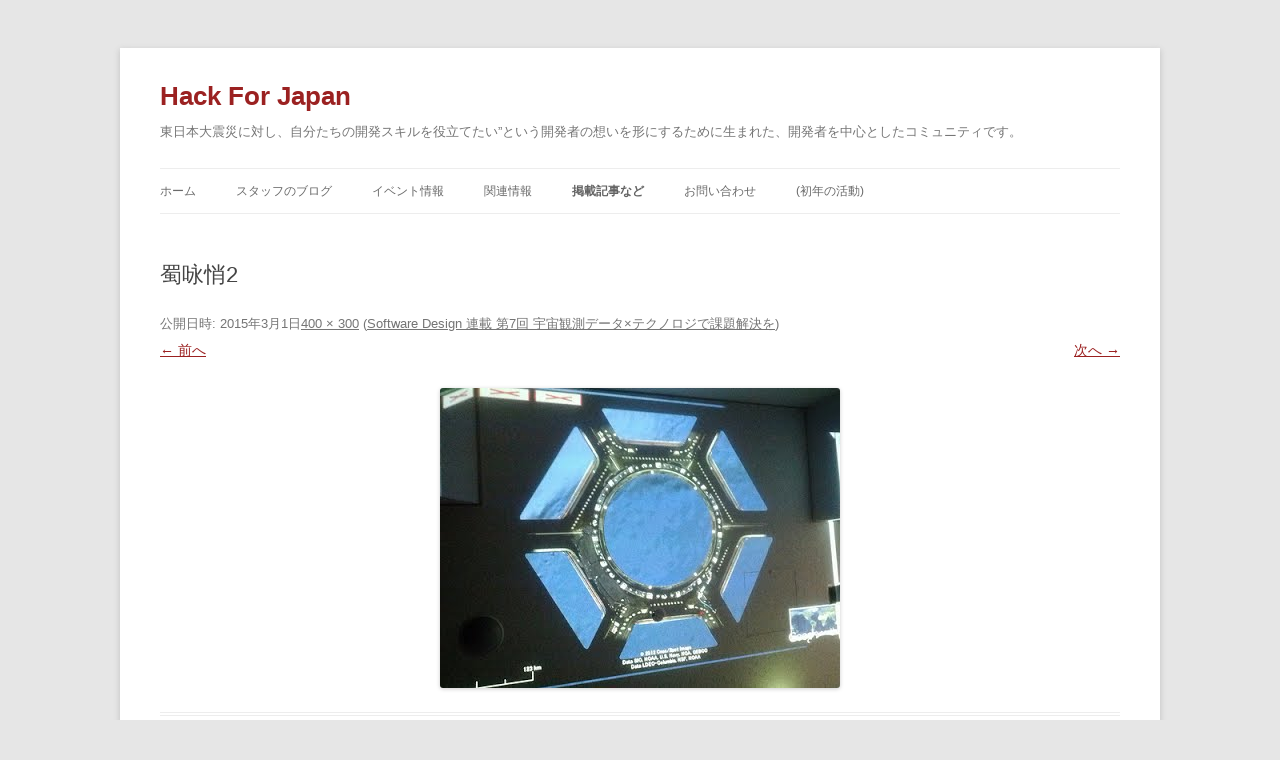

--- FILE ---
content_type: text/html; charset=UTF-8
request_url: https://hack4.jp/articles/sd/vol-7/%E8%9C%80%E5%92%8F%E6%82%842/
body_size: 62206
content:
<!DOCTYPE html><head><meta charset="UTF-8" /><meta name="viewport" content="width=device-width, initial-scale=1"><link rel="profile" href="http://gmpg.org/xfn/11"><link rel="pingback" href="https://hack4.jp/xmlrpc.php"><link rel="shortcut icon" href="/favicon.ico" type="image/x-icon" /><link rel="apple-touch-icon" href="/apple-touch-icon.png" type="image/png" /><link media="all" href="https://hack4.jp/wp-content/cache/autoptimize/css/autoptimize_302b0c88deee90aef10aaf49da96cf98.css" rel="stylesheet"><title>蜀咏悄2 | Hack For Japan</title><meta name="robots" content="max-image-preview:large" /><link rel="canonical" href="https://hack4.jp/articles/sd/vol-7/%e8%9c%80%e5%92%8f%e6%82%842/" /><meta name="generator" content="All in One SEO (AIOSEO) 4.9.3" /> <script type="application/ld+json" class="aioseo-schema">{"@context":"https:\/\/schema.org","@graph":[{"@type":"BreadcrumbList","@id":"https:\/\/hack4.jp\/articles\/sd\/vol-7\/%e8%9c%80%e5%92%8f%e6%82%842\/#breadcrumblist","itemListElement":[{"@type":"ListItem","@id":"https:\/\/hack4.jp#listItem","position":1,"name":"Home","item":"https:\/\/hack4.jp","nextItem":{"@type":"ListItem","@id":"https:\/\/hack4.jp\/articles\/sd\/vol-7\/%e8%9c%80%e5%92%8f%e6%82%842\/#listItem","name":"\u8700\u548f\u60842"}},{"@type":"ListItem","@id":"https:\/\/hack4.jp\/articles\/sd\/vol-7\/%e8%9c%80%e5%92%8f%e6%82%842\/#listItem","position":2,"name":"\u8700\u548f\u60842","previousItem":{"@type":"ListItem","@id":"https:\/\/hack4.jp#listItem","name":"Home"}}]},{"@type":"ItemPage","@id":"https:\/\/hack4.jp\/articles\/sd\/vol-7\/%e8%9c%80%e5%92%8f%e6%82%842\/#itempage","url":"https:\/\/hack4.jp\/articles\/sd\/vol-7\/%e8%9c%80%e5%92%8f%e6%82%842\/","name":"\u8700\u548f\u60842 | Hack For Japan","inLanguage":"ja","isPartOf":{"@id":"https:\/\/hack4.jp\/#website"},"breadcrumb":{"@id":"https:\/\/hack4.jp\/articles\/sd\/vol-7\/%e8%9c%80%e5%92%8f%e6%82%842\/#breadcrumblist"},"author":{"@id":"https:\/\/hack4.jp\/author\/hack\/#author"},"creator":{"@id":"https:\/\/hack4.jp\/author\/hack\/#author"},"datePublished":"2015-03-01T10:43:15+09:00","dateModified":"2015-03-01T10:43:15+09:00"},{"@type":"Organization","@id":"https:\/\/hack4.jp\/#organization","name":"Hack For Japan","description":"\u6771\u65e5\u672c\u5927\u9707\u707d\u306b\u5bfe\u3057\u3001\u81ea\u5206\u305f\u3061\u306e\u958b\u767a\u30b9\u30ad\u30eb\u3092\u5f79\u7acb\u3066\u305f\u3044\u201d\u3068\u3044\u3046\u958b\u767a\u8005\u306e\u60f3\u3044\u3092\u5f62\u306b\u3059\u308b\u305f\u3081\u306b\u751f\u307e\u308c\u305f\u3001\u958b\u767a\u8005\u3092\u4e2d\u5fc3\u3068\u3057\u305f\u30b3\u30df\u30e5\u30cb\u30c6\u30a3\u3067\u3059\u3002","url":"https:\/\/hack4.jp\/"},{"@type":"Person","@id":"https:\/\/hack4.jp\/author\/hack\/#author","url":"https:\/\/hack4.jp\/author\/hack\/","name":"hack"},{"@type":"WebSite","@id":"https:\/\/hack4.jp\/#website","url":"https:\/\/hack4.jp\/","name":"Hack For Japan","description":"\u6771\u65e5\u672c\u5927\u9707\u707d\u306b\u5bfe\u3057\u3001\u81ea\u5206\u305f\u3061\u306e\u958b\u767a\u30b9\u30ad\u30eb\u3092\u5f79\u7acb\u3066\u305f\u3044\u201d\u3068\u3044\u3046\u958b\u767a\u8005\u306e\u60f3\u3044\u3092\u5f62\u306b\u3059\u308b\u305f\u3081\u306b\u751f\u307e\u308c\u305f\u3001\u958b\u767a\u8005\u3092\u4e2d\u5fc3\u3068\u3057\u305f\u30b3\u30df\u30e5\u30cb\u30c6\u30a3\u3067\u3059\u3002","inLanguage":"ja","publisher":{"@id":"https:\/\/hack4.jp\/#organization"}}]}</script> <link rel='dns-prefetch' href='//www.googletagmanager.com' /><link rel="alternate" type="application/rss+xml" title="Hack For Japan &raquo; フィード" href="https://hack4.jp/feed/" /><link rel="alternate" type="application/rss+xml" title="Hack For Japan &raquo; コメントフィード" href="https://hack4.jp/comments/feed/" /><link rel="alternate" type="application/rss+xml" title="Hack For Japan &raquo; 蜀咏悄2 のコメントのフィード" href="https://hack4.jp/articles/sd/vol-7/%e8%9c%80%e5%92%8f%e6%82%842/feed/" /> <script defer src="[data-uri]"></script> <script type="text/javascript" src="https://hack4.jp/wp-includes/js/jquery/jquery.min.js" id="jquery-core-js"></script> <script defer type="text/javascript" src="https://hack4.jp/wp-includes/js/jquery/jquery-migrate.min.js" id="jquery-migrate-js"></script> <script type="text/javascript" src="https://hack4.jp/wp-content/cache/autoptimize/js/autoptimize_single_7175c302fcb5e0e4ff523ea3e13a022a.js" id="twentytwelve-navigation-js" defer="defer" data-wp-strategy="defer"></script> 
 <script defer type="text/javascript" src="https://www.googletagmanager.com/gtag/js?id=GT-PJ4NLWT" id="google_gtagjs-js"></script> <script defer id="google_gtagjs-js-after" src="[data-uri]"></script> <link rel="https://api.w.org/" href="https://hack4.jp/wp-json/" /><link rel="alternate" title="JSON" type="application/json" href="https://hack4.jp/wp-json/wp/v2/media/875" /><link rel="EditURI" type="application/rsd+xml" title="RSD" href="https://hack4.jp/xmlrpc.php?rsd" /><meta name="generator" content="WordPress 6.8.3" /><link rel='shortlink' href='https://hack4.jp/?p=875' /><link rel="alternate" title="oEmbed (JSON)" type="application/json+oembed" href="https://hack4.jp/wp-json/oembed/1.0/embed?url=https%3A%2F%2Fhack4.jp%2Farticles%2Fsd%2Fvol-7%2F%25e8%259c%2580%25e5%2592%258f%25e6%2582%25842%2F" /><link rel="alternate" title="oEmbed (XML)" type="text/xml+oembed" href="https://hack4.jp/wp-json/oembed/1.0/embed?url=https%3A%2F%2Fhack4.jp%2Farticles%2Fsd%2Fvol-7%2F%25e8%259c%2580%25e5%2592%258f%25e6%2582%25842%2F&#038;format=xml" /><meta name="generator" content="Site Kit by Google 1.170.0" /><script type="text/javascript">(function(url){
	if(/(?:Chrome\/26\.0\.1410\.63 Safari\/537\.31|WordfenceTestMonBot)/.test(navigator.userAgent)){ return; }
	var addEvent = function(evt, handler) {
		if (window.addEventListener) {
			document.addEventListener(evt, handler, false);
		} else if (window.attachEvent) {
			document.attachEvent('on' + evt, handler);
		}
	};
	var removeEvent = function(evt, handler) {
		if (window.removeEventListener) {
			document.removeEventListener(evt, handler, false);
		} else if (window.detachEvent) {
			document.detachEvent('on' + evt, handler);
		}
	};
	var evts = 'contextmenu dblclick drag dragend dragenter dragleave dragover dragstart drop keydown keypress keyup mousedown mousemove mouseout mouseover mouseup mousewheel scroll'.split(' ');
	var logHuman = function() {
		if (window.wfLogHumanRan) { return; }
		window.wfLogHumanRan = true;
		var wfscr = document.createElement('script');
		wfscr.type = 'text/javascript';
		wfscr.async = true;
		wfscr.src = url + '&r=' + Math.random();
		(document.getElementsByTagName('head')[0]||document.getElementsByTagName('body')[0]).appendChild(wfscr);
		for (var i = 0; i < evts.length; i++) {
			removeEvent(evts[i], logHuman);
		}
	};
	for (var i = 0; i < evts.length; i++) {
		addEvent(evts[i], logHuman);
	}
})('//hack4.jp/?wordfence_lh=1&hid=16CFB549352FCDAE7AE0F2FABBB8A599');</script><link rel="icon" href="https://hack4.jp/wp-content/uploads/2014/02/125x125Logo.png" sizes="32x32" /><link rel="icon" href="https://hack4.jp/wp-content/uploads/2014/02/125x125Logo.png" sizes="192x192" /><link rel="apple-touch-icon" href="https://hack4.jp/wp-content/uploads/2014/02/125x125Logo.png" /><meta name="msapplication-TileImage" content="https://hack4.jp/wp-content/uploads/2014/02/125x125Logo.png" /></head><body class="attachment wp-singular attachment-template-default attachmentid-875 attachment-jpeg wp-embed-responsive wp-theme-twentytwelve wp-child-theme-hackforjapan"><div id="page" class="hfeed site"><header id="masthead" class="site-header" role="banner"><hgroup><h1 class="site-title"><a href="https://hack4.jp/" title="Hack For Japan" rel="home">Hack For Japan</a></h1><h2 class="site-description">東日本大震災に対し、自分たちの開発スキルを役立てたい”という開発者の想いを形にするために生まれた、開発者を中心としたコミュニティです。</h2></hgroup><nav id="site-navigation" class="main-navigation" role="navigation"> <button class="menu-toggle">メニュー</button> <a class="assistive-text" href="#content" title="コンテンツへスキップ">コンテンツへスキップ</a><div class="nav-menu"><ul><li ><a href="https://hack4.jp/">ホーム</a></li><li class="page_item page-item-1670"><a href="https://hack4.jp/blog/">スタッフのブログ</a></li><li class="page_item page-item-33 page_item_has_children"><a href="https://hack4.jp/events/">イベント情報</a><ul class='children'><li class="page_item page-item-34"><a href="https://hack4.jp/events/futureevents/">これから開催するイベント</a></li><li class="page_item page-item-38 page_item_has_children"><a href="https://hack4.jp/events/pastevents/">終了したイベント</a><ul class='children'><li class="page_item page-item-39 page_item_has_children"><a href="https://hack4.jp/events/pastevents/y2011/">2011年</a><ul class='children'><li class="page_item page-item-47"><a href="https://hack4.jp/events/pastevents/y2011/111015tono/">10月15日～16日 Hack For Iwate Vol.2 （遠野）</a></li><li class="page_item page-item-49"><a href="https://hack4.jp/events/pastevents/y2011/111211sendai/">12月11日 Hack For Miyagi Meeting #1</a></li><li class="page_item page-item-51"><a href="https://hack4.jp/events/pastevents/y2011/111217netaction/">12月17日～18日 ネットアクション 石巻情報交換会</a></li><li class="page_item page-item-56"><a href="https://hack4.jp/events/pastevents/y2011/mtm07/">12月3日～4日 Make: Tokyo Meeting 07</a></li><li class="page_item page-item-66 page_item_has_children"><a href="https://hack4.jp/events/pastevents/y2011/the-beginning-2011-3-19-21-hack-a-thon/">2011/03/19-21 Hack-a-thon (The Beginning)</a><ul class='children'><li class="page_item page-item-69"><a href="https://hack4.jp/events/pastevents/y2011/the-beginning-2011-3-19-21-hack-a-thon/faq/">FAQ</a></li><li class="page_item page-item-71 page_item_has_children"><a href="https://hack4.jp/events/pastevents/y2011/the-beginning-2011-3-19-21-hack-a-thon/hackathon/">Hackathon</a><ul class='children'><li class="page_item page-item-75"><a href="https://hack4.jp/events/pastevents/y2011/the-beginning-2011-3-19-21-hack-a-thon/hackathon/kyoto/">京都会場</a></li><li class="page_item page-item-77"><a href="https://hack4.jp/events/pastevents/y2011/the-beginning-2011-3-19-21-hack-a-thon/hackathon/okayama/">岡山会場</a></li><li class="page_item page-item-79"><a href="https://hack4.jp/events/pastevents/y2011/the-beginning-2011-3-19-21-hack-a-thon/hackathon/tokushima/">徳島会場</a></li><li class="page_item page-item-72"><a href="https://hack4.jp/events/pastevents/y2011/the-beginning-2011-3-19-21-hack-a-thon/hackathon/fukuoka/">福岡会場</a></li></ul></li><li class="page_item page-item-81"><a href="https://hack4.jp/events/pastevents/y2011/the-beginning-2011-3-19-21-hack-a-thon/hackathon-teams/">Hackathon Teams</a></li><li class="page_item page-item-83"><a href="https://hack4.jp/events/pastevents/y2011/the-beginning-2011-3-19-21-hack-a-thon/home-english/">Home (English)</a></li><li class="page_item page-item-88"><a href="https://hack4.jp/events/pastevents/y2011/the-beginning-2011-3-19-21-hack-a-thon/onrainhakkason-no-susumekata/">オンラインハッカソンの進め方</a></li><li class="page_item page-item-90"><a href="https://hack4.jp/events/pastevents/y2011/the-beginning-2011-3-19-21-hack-a-thon/projects/">プロジェクトリスト (議論のまとめ)</a></li><li class="page_item page-item-86"><a href="https://hack4.jp/events/pastevents/y2011/the-beginning-2011-3-19-21-hack-a-thon/kyuu-saito-3-19-21hack-a-thon/">ホーム</a></li><li class="page_item page-item-67"><a href="https://hack4.jp/events/pastevents/y2011/the-beginning-2011-3-19-21-hack-a-thon/data/">利用できるデータ</a></li><li class="page_item page-item-94"><a href="https://hack4.jp/events/pastevents/y2011/the-beginning-2011-3-19-21-hack-a-thon/technologies/">利用できる技術</a></li><li class="page_item page-item-92"><a href="https://hack4.jp/events/pastevents/y2011/the-beginning-2011-3-19-21-hack-a-thon/sandou-sha-ichiran/">賛同者一覧</a></li><li class="page_item page-item-96"><a href="https://hack4.jp/events/pastevents/y2011/the-beginning-2011-3-19-21-hack-a-thon/tools/">開発環境</a></li></ul></li><li class="page_item page-item-60 page_item_has_children"><a href="https://hack4.jp/events/pastevents/y2011/techtalk/">2011/03/21 TechTalk</a><ul class='children'><li class="page_item page-item-64"><a href="https://hack4.jp/events/pastevents/y2011/techtalk/takoratta-in-kyoto/">Launch &#038; Iterate &#8211; 今回の災害を期に考えるソフトウェア開発プロセスの今後</a></li><li class="page_item page-item-62"><a href="https://hack4.jp/events/pastevents/y2011/techtalk/matsumoto-in-kyoto/">震災時の情報提供における技術課題～震災後9日間を振り返って</a></li></ul></li><li class="page_item page-item-40"><a href="https://hack4.jp/events/pastevents/y2011/110521mtg/">5月21日アイデアソン、22日ハッカソン</a></li><li class="page_item page-item-45"><a href="https://hack4.jp/events/pastevents/y2011/110723tono/">7月23日アイデアソン、24日ハッカソン （遠野）</a></li><li class="page_item page-item-43"><a href="https://hack4.jp/events/pastevents/y2011/110723mtg/">7月23日アイデアソン、30日ハッカソン （仙台・会津若松・東京・愛媛）</a></li><li class="page_item page-item-54"><a href="https://hack4.jp/events/pastevents/y2011/japan-innovation-leaders-summit-2011-8-6-sat/">8月6日 Japan Innovation Leaders Summit 2011</a></li><li class="page_item page-item-58"><a href="https://hack4.jp/events/pastevents/y2011/project-discussion-1109/">9月27日 プロジェクト ディスカッション</a></li></ul></li><li class="page_item page-item-98 page_item_has_children"><a href="https://hack4.jp/events/pastevents/y2012/">2012年</a><ul class='children'><li class="page_item page-item-99"><a href="https://hack4.jp/events/pastevents/y2012/120114tono/">1月14日～15日 Hack For Iwate 3</a></li><li class="page_item page-item-35"><a href="https://hack4.jp/events/pastevents/y2012/120320kamaishi/">3月20日 Hack For Iwate Vol.4 / 復興OpenStreetMap勉強会</a></li><li class="page_item page-item-101"><a href="https://hack4.jp/events/pastevents/y2012/120602api/">6月2日 復旧・復興支援データベースAPIハッカソン</a></li></ul></li></ul></li></ul></li><li class="page_item page-item-106 page_item_has_children"><a href="https://hack4.jp/relatedinfo/">関連情報</a><ul class='children'><li class="page_item page-item-176"><a href="https://hack4.jp/relatedinfo/staff/">スタッフ一覧</a></li><li class="page_item page-item-160 page_item_has_children"><a href="https://hack4.jp/relatedinfo/pressreleases/">プレスリリース</a><ul class='children'><li class="page_item page-item-161"><a href="https://hack4.jp/relatedinfo/pressreleases/20120709-2/">「復旧・復興支援データベースAPIハッカソン」成果報告（2012年7月9日）</a></li><li class="page_item page-item-163"><a href="https://hack4.jp/relatedinfo/pressreleases/20120808-2/">「復旧・復興支援データベースAPI改善提言書」を提出（2012年8月8日）</a></li></ul></li><li class="page_item page-item-178"><a href="https://hack4.jp/relatedinfo/branches/">支部について</a></li><li class="page_item page-item-234 page_item_has_children"><a href="https://hack4.jp/relatedinfo/searcher/">開発者をお探しの皆様へ</a><ul class='children'><li class="page_item page-item-236"><a href="https://hack4.jp/relatedinfo/searcher/skill-matching/">スキルマッチング</a></li></ul></li><li class="page_item page-item-156"><a href="https://hack4.jp/relatedinfo/looking-back/">初年の振り返り</a></li><li class="page_item page-item-158"><a href="https://hack4.jp/relatedinfo/pbv/">災害ボランティア意識アンケート（2012年2月）</a></li><li class="page_item page-item-166 page_item_has_children"><a href="https://hack4.jp/relatedinfo/rassist/">震災復旧・復興支援制度関連情報</a><ul class='children'><li class="page_item page-item-168"><a href="https://hack4.jp/relatedinfo/rassist/recommendation/">復旧・復興支援データベースAPI改善提言書</a></li></ul></li><li class="page_item page-item-174"><a href="https://hack4.jp/relatedinfo/unity/">リンク用バナー</a></li><li class="page_item page-item-170 page_item_has_children"><a href="https://hack4.jp/relatedinfo/t-shirt/">チャリティTシャツ</a><ul class='children'><li class="page_item page-item-171"><a href="https://hack4.jp/relatedinfo/t-shirt/1st/">Tシャツ 初版 (code)</a></li></ul></li></ul></li><li class="page_item page-item-107 page_item_has_children current_page_ancestor"><a href="https://hack4.jp/articles/">掲載記事など</a><ul class='children'><li class="page_item page-item-109 page_item_has_children current_page_ancestor"><a href="https://hack4.jp/articles/sd/">Software Design 連載記事</a><ul class='children'><li class="page_item page-item-111"><a href="https://hack4.jp/articles/sd/vol-1/">Software Design 連載 第1回 活動の発端とこれから</a></li><li class="page_item page-item-121"><a href="https://hack4.jp/articles/sd/vol-2/">Software Design 連載 第2回 Hack For Japanで生まれたプロジェクトたち</a></li><li class="page_item page-item-123"><a href="https://hack4.jp/articles/sd/vol-3/">Software Design 連載 第3回 原発関連情報を地図上にプロット―風＠福島原発</a></li><li class="page_item page-item-125"><a href="https://hack4.jp/articles/sd/vol-4/">Software Design 連載 第4回 Hack For MiyagiとV-Lowマルチメディア放送</a></li><li class="page_item page-item-127"><a href="https://hack4.jp/articles/sd/vol-5/">Software Design 連載 第5回 私たちは 1 年で何ができたのか</a></li><li class="page_item page-item-129"><a href="https://hack4.jp/articles/sd/vol-6/">Software Design 連載 第6回 復興していく街を OpenStreetMap に記録する</a></li><li class="page_item page-item-131 current_page_ancestor current_page_parent"><a href="https://hack4.jp/articles/sd/vol-7/">Software Design 連載 第7回 宇宙観測データ×テクノロジで課題解決を</a></li><li class="page_item page-item-133"><a href="https://hack4.jp/articles/sd/vol-8/">Software Design 連載 第8回 復旧・復興支援制度データベース API ハッカソン【その 1】</a></li><li class="page_item page-item-135"><a href="https://hack4.jp/articles/sd/vol-9/">Software Design 連載 第9回 復旧・復興支援制度データベース API ハッカソン【その 2】</a></li><li class="page_item page-item-113"><a href="https://hack4.jp/articles/sd/vol-10/">Software Design 連載 第10回 オープンデータ活用ハッカソン</a></li><li class="page_item page-item-115"><a href="https://hack4.jp/articles/sd/vol-11/">Software Design 連載 第11回 石巻Bootcamp</a></li><li class="page_item page-item-117"><a href="https://hack4.jp/articles/sd/vol-12/">Software Design 連載 第12回 復興マッピング活動</a></li><li class="page_item page-item-119"><a href="https://hack4.jp/articles/sd/vol-13/">Software Design 連載 第13回 IT Bootcamp座談会： 石巻の高校生との学びの場で感じた支援のかたち</a></li><li class="page_item page-item-137"><a href="https://hack4.jp/articles/sd/vol14/">Software Design 連載 第14回 福島のITエンジニアと復興を支援する「エフスタ!!」の活動</a></li><li class="page_item page-item-139"><a href="https://hack4.jp/articles/sd/vol15/">Software Design 連載 第15回 気象データハッカソン</a></li><li class="page_item page-item-141"><a href="https://hack4.jp/articles/sd/vol16/">Software Design 連載 第16回 OpenDataとハッカソンで変わる世界</a></li><li class="page_item page-item-143"><a href="https://hack4.jp/articles/sd/vol17/">Software Design 連載 第17回 International Open Data Hackathon Tokyo報告</a></li><li class="page_item page-item-145"><a href="https://hack4.jp/articles/sd/vol18/">Software Design 連載 第18回 Hack For Japanスタッフ座談会［前編］</a></li><li class="page_item page-item-147"><a href="https://hack4.jp/articles/sd/vol19/">Software Design 連載 第19回 Hack For Japanスタッフ座談会［後編］</a></li><li class="page_item page-item-149"><a href="https://hack4.jp/articles/sd/vol20/">Software Design 連載 第20回 世界最大規模のハッカソン、International Space Apps Challenge 2013</a></li><li class="page_item page-item-151"><a href="https://hack4.jp/articles/sd/vol21/">Software Design 連載 第21回 オープンデータIDEA BOXブレスト in Sendaiの紹介</a></li><li class="page_item page-item-1023"><a href="https://hack4.jp/articles/sd/vol22/">Software Design 連載 第22回 Spending Data Party 2013と「税金はどこへ行った？」の広がり【その１】</a></li><li class="page_item page-item-1156"><a href="https://hack4.jp/articles/sd/vol23/">Software Design 連載 第23回 Spending Data Party 2013と「税金はどこへ行った？」の広がり【その2】</a></li><li class="page_item page-item-1248"><a href="https://hack4.jp/articles/sd/vol24/">Software Design 連載 第24回 今年の夏もアツかった！ 〜石巻ハッカソン開催〜【その１】</a></li><li class="page_item page-item-1260"><a href="https://hack4.jp/articles/sd/vol25/">Software Design 連載 第25回 今年の夏もアツかった！ 〜石巻ハッカソン開催〜【その２】</a></li><li class="page_item page-item-1273"><a href="https://hack4.jp/articles/sd/vol26/">Software Design 連載 第26回 「ITx災害」会議（前編）</a></li><li class="page_item page-item-1106"><a href="https://hack4.jp/articles/sd/vol27/">Software Design 連載 第27回 「ITx災害」会議（後編）</a></li><li class="page_item page-item-1170"><a href="https://hack4.jp/articles/sd/vol28/">Software Design 連載 第28回 2013年の振り返りと2014年の方針</a></li><li class="page_item page-item-1215"><a href="https://hack4.jp/articles/sd/vol29/">Software Design 連載 第29回 街をハックする「Hack For Town in Aizu」開催！</a></li><li class="page_item page-item-1283"><a href="https://hack4.jp/articles/sd/vol30/">Software Design 連載 第30回 Hack For Japan 3.11〜3年のクロスオーバー振り返り（前編）</a></li><li class="page_item page-item-1239"><a href="https://hack4.jp/articles/sd/vol31/">Software Design 連載 第31回 Hack For Japan 3.11〜3年のクロスオーバー振り返り（後編）</a></li><li class="page_item page-item-899"><a href="https://hack4.jp/articles/sd/vol32/">Software Design 連載 第32回 島ソン！　電波も届かない離島でのハッカソン</a></li><li class="page_item page-item-1419"><a href="https://hack4.jp/articles/sd/vol33/">Software Design 連載 第33回 Race for Resilienceハッカソン</a></li><li class="page_item page-item-1143"><a href="https://hack4.jp/articles/sd/vol34/">Software Design 連載 第34回 エフサミ2014レポート</a></li><li class="page_item page-item-892"><a href="https://hack4.jp/articles/sd/vol35/">Software Design 連載 第35回 Hack For Japan気象データ勉強会 ◆第1回目 基礎編</a></li><li class="page_item page-item-1302"><a href="https://hack4.jp/articles/sd/vol36/">Software Design 連載 第36回 未来のエンジニアとの交流をはかった石巻ハッカソン</a></li><li class="page_item page-item-1327"><a href="https://hack4.jp/articles/sd/vol37/">Software Design 連載 第37回 第2回ITx災害会議レポート</a></li><li class="page_item page-item-1338"><a href="https://hack4.jp/articles/sd/vol38/">Software Design 連載 第38回 多様なプロジェクトが見られた防災・減災ハッカソン！</a></li><li class="page_item page-item-1144"><a href="https://hack4.jp/articles/sd/vol39/">Software Design 連載 第39回 地方のコワーキングスペース</a></li><li class="page_item page-item-1366"><a href="https://hack4.jp/articles/sd/vol40/">Software Design 連載 第40回 日本のシビックテックの現状について</a></li><li class="page_item page-item-1379"><a href="https://hack4.jp/articles/sd/vol41/">Software Design 連載 第41回 地元を盛り上げる萌えキャラ「渚の妖精ぎばさちゃん」</a></li><li class="page_item page-item-1396"><a href="https://hack4.jp/articles/sd/vol42/">Software Design 連載 第42回 街をハックする！ Hack For Town 2015 in Aizu開催</a></li><li class="page_item page-item-1406"><a href="https://hack4.jp/articles/sd/vol43/">Software Design 連載 第43回 国連防災世界会議と情報支援レスキュー隊</a></li><li class="page_item page-item-1237"><a href="https://hack4.jp/articles/sd/vol44/">Software Design 連載 第44回  CIVIC TECH FORUM 2015 レポート</a></li><li class="page_item page-item-1540"><a href="https://hack4.jp/articles/sd/vol45/">Software Design 連載 第45回  防災・減災とIT 〜SNSとメディアの取り組み編〜</a></li><li class="page_item page-item-1572"><a href="https://hack4.jp/articles/sd/vol45-2/">Software Design 連載 第46回  第4回 石巻ハッカソン——その1</a></li><li class="page_item page-item-1574"><a href="https://hack4.jp/articles/sd/vol47/">Software Design 連載 第47回  第4回 石巻ハッカソン——その2</a></li><li class="page_item page-item-1577"><a href="https://hack4.jp/articles/sd/vol48/">Software Design 連載 第48回  Connect 2015 in Koriyama, with UDC</a></li><li class="page_item page-item-1579"><a href="https://hack4.jp/articles/sd/vol49/">Software Design 連載 第49回 東北TECH道場の紹介</a></li><li class="page_item page-item-1581"><a href="https://hack4.jp/articles/sd/vol50/">Software Design 連載 第50回 第3回 IT×災害会議で考えた、 エンジニアができる貢献とは</a></li><li class="page_item page-item-1583"><a href="https://hack4.jp/articles/sd/vol51/">Software Design 連載 第51回 島ソン2015！　離島でのアイデアソン！</a></li><li class="page_item page-item-1585"><a href="https://hack4.jp/articles/sd/vol52/">Software Design 連載 第52回 エフスタ!! TOKYO で デザインと開発を考える</a></li><li class="page_item page-item-1587"><a href="https://hack4.jp/articles/sd/vol53/">Software Design 連載 第53回 NPO が抱える課題に ITはどこまで協力できるか</a></li><li class="page_item page-item-1589"><a href="https://hack4.jp/articles/sd/vol54/">Software Design 連載 第54回 南相馬小高ハッカソン</a></li><li class="page_item page-item-1591"><a href="https://hack4.jp/articles/sd/vol55/">Software Design 連載 第55回 GAMATHON 〜島ソン第3 弾はクラウドファンディングを目指す</a></li><li class="page_item page-item-1593"><a href="https://hack4.jp/articles/sd/vol56/">Software Design 連載 第56回 情報支援レスキュー隊の熊本地震対応</a></li><li class="page_item page-item-1595"><a href="https://hack4.jp/articles/sd/vol57/">Software Design 連載 第57回 熊本地震での活動紹介 （減災インフォ・情報支援連絡会議・Civic Tech Live!）</a></li><li class="page_item page-item-1597"><a href="https://hack4.jp/articles/sd/vol58/">Software Design 連載 第58回 ヘルスケア・ハッカソン in 宮城県丸森町</a></li><li class="page_item page-item-1599"><a href="https://hack4.jp/articles/sd/vol59/">Software Design 連載 第59回 第5回 石巻ハッカソン</a></li><li class="page_item page-item-1601"><a href="https://hack4.jp/articles/sd/vol60/">Software Design 連載 第60回 減災ソフトウェア開発に関わる 一日会議2016</a></li><li class="page_item page-item-1603"><a href="https://hack4.jp/articles/sd/vol61/">Software Design 連載 第61回 Race for Resilience 2016 熊本</a></li><li class="page_item page-item-1605"><a href="https://hack4.jp/articles/sd/vol62/">Software Design 連載 第62回 シビックテック祭り 「Code for Japan Summit 2016」</a></li><li class="page_item page-item-1607"><a href="https://hack4.jp/articles/sd/vol63/">Software Design 連載 第63回 福島発「エフスタ!! TOKYO」で 人工知能を学ぶ</a></li><li class="page_item page-item-1609"><a href="https://hack4.jp/articles/sd/vol64/">Software Design 連載 第64回 南相馬市小高の学生生活を 楽しくしたい！〜小高ハッカソン</a></li><li class="page_item page-item-1611"><a href="https://hack4.jp/articles/sd/vol65/">Software Design 連載 第65回 防災4.0 ハッカソンと 国土強靱化ワークショップ</a></li><li class="page_item page-item-1613"><a href="https://hack4.jp/articles/sd/vol66/">Software Design 連載 第66回 CIVIC TECH FORUM 2017 で 社会の問題とテクノロジをつなげる</a></li><li class="page_item page-item-1615"><a href="https://hack4.jp/articles/sd/vol67/">Software Design 連載 第67回 地震対策Hackathonで感じた、進歩する技術と蓄積された経験の融合</a></li><li class="page_item page-item-1617"><a href="https://hack4.jp/articles/sd/vol68/">Software Design 連載 第68回 災害時の連携とオープンデータ</a></li><li class="page_item page-item-1619"><a href="https://hack4.jp/articles/sd/vol69/">Software Design 連載 第69回 高齢者ならではの視点が開発の幅を広げる シニアプログラミングネットワーク企画</a></li><li class="page_item page-item-1621"><a href="https://hack4.jp/articles/sd/vol70/">Software Design 連載 第70回 盛り上がる技術系同人活動に乗っかれ！ 「Code for 同人誌」活動報告</a></li><li class="page_item page-item-1623"><a href="https://hack4.jp/articles/sd/vol71/">Software Design 連載 第71回　第6回 石巻ハッカソン</a></li><li class="page_item page-item-2072"><a href="https://hack4.jp/articles/sd/vol72/">Software Design 連載 第72回　過去の災害で開発されたシステムやアプリは次の備えになっているのか</a></li><li class="page_item page-item-2075"><a href="https://hack4.jp/articles/sd/vol73/">Software Design 連載 第73回　Code for Japan Summit 2017レポート</a></li><li class="page_item page-item-2077"><a href="https://hack4.jp/articles/sd/vol74/">Software Design 連載 第74回　福島に集結した世界のマッパー達 オープンな文化とコミュニティの多様性</a></li><li class="page_item page-item-2079"><a href="https://hack4.jp/articles/sd/vol75/">Software Design 連載 第75回　エフスタ!! TOKYO 2017レポート 地方を出て、東京で働くこととは？</a></li><li class="page_item page-item-2081"><a href="https://hack4.jp/articles/sd/vol76/">Software Design 連載 第76回　選挙のオープンデータ化を目指す Code for 選挙</a></li><li class="page_item page-item-2083"><a href="https://hack4.jp/articles/sd/vol77/">Software Design 連載 第77回　7年の活動を振り返る［前編］</a></li><li class="page_item page-item-2085"><a href="https://hack4.jp/articles/sd/vol78/">Software Design 連載 第78回　7年の活動を振り返る［後編］</a></li><li class="page_item page-item-2087"><a href="https://hack4.jp/articles/sd/vol79/">Software Design 連載 第79回　街に寄り添うAI・Botサービスを開発する</a></li><li class="page_item page-item-2089"><a href="https://hack4.jp/articles/sd/vol80/">Software Design 連載 第80回　シニアプログラミングハッカソン！</a></li><li class="page_item page-item-2091"><a href="https://hack4.jp/articles/sd/vol81/">Software Design 連載 第81回　Code for America Summitに行ってきた！</a></li><li class="page_item page-item-2093"><a href="https://hack4.jp/articles/sd/vol82/">Software Design 連載 第82回　ソーシャル・テクノロジー・オフィサー創出プロジェクト</a></li><li class="page_item page-item-2095"><a href="https://hack4.jp/articles/sd/vol83/">Software Design 連載 第83回　Software Design 連載 第7回　石巻ハッカソン</a></li><li class="page_item page-item-2097"><a href="https://hack4.jp/articles/sd/vol84/">Software Design 連載 第84回　Code for Japan Summit 2018を終えて</a></li><li class="page_item page-item-2099"><a href="https://hack4.jp/articles/sd/vol85/">Software Design 連載 第85回　台湾のシビックテック、g0v summitに参加して</a></li><li class="page_item page-item-2101"><a href="https://hack4.jp/articles/sd/vol86/">Software Design 連載 第86回　地方での生存戦略も考えてみませんか。</a></li><li class="page_item page-item-2103"><a href="https://hack4.jp/articles/sd/vol87/">Software Design 連載 第87回　利己と利他が共存するシビックテック</a></li><li class="page_item page-item-2105"><a href="https://hack4.jp/articles/sd/vol88/">Software Design 連載 第88回　防災システムの運用を円滑にする災害コミュニケーション</a></li><li class="page_item page-item-2140"><a href="https://hack4.jp/articles/sd/vol89/">Software Design 連載 第89回　ぬか漬け理論〜攪拌・発酵・浸透が美味しくする地域〜</a></li><li class="page_item page-item-2144"><a href="https://hack4.jp/articles/sd/vol90/">Software Design 連載 第90回　「エフスタ!!」流、エンジニアのためのライフワークバランス勉強会</a></li><li class="page_item page-item-2148"><a href="https://hack4.jp/articles/sd/vol91/">Software Design 連載 第91回　Hack For Japan 8年間の活動を振り返る（1）</a></li><li class="page_item page-item-2152"><a href="https://hack4.jp/articles/sd/vol92/">Software Design 連載 第92回　Hack For Japan 8年間の活動を振り返る（2）</a></li><li class="page_item page-item-2159"><a href="https://hack4.jp/articles/sd/vol93/">Software Design 連載 第93回　Hack For Japan 8年間の活動を振り返る（3）</a></li><li class="page_item page-item-2161"><a href="https://hack4.jp/articles/sd/vol94/">Software Design 連載 第94回　沖縄に東アジアのシビックテッカー大集合！</a></li><li class="page_item page-item-2162"><a href="https://hack4.jp/articles/sd/vol95/">Software Design 連載 第95回　第8回 石巻ハッカソン</a></li><li class="page_item page-item-2163"><a href="https://hack4.jp/articles/sd/vol96/">Software Design 連載 第96回　シビックテックの今と未来が見えるCode for Japan Summit</a></li><li class="page_item page-item-2217"><a href="https://hack4.jp/articles/sd/vol100/">Software Design 連載 第100回　「ナブかつLAB」が実践する、地域に根ざしたIT教育</a></li><li class="page_item page-item-2219"><a href="https://hack4.jp/articles/sd/vol101/">Software Design 連載 第101回　ごみ出し情報アプリ「5374」の開発とその広がりについて</a></li><li class="page_item page-item-2222"><a href="https://hack4.jp/articles/sd/vol102/">Software Design 連載 第102回　新型コロナウイルスとシビックテックコミュニティの武器</a></li><li class="page_item page-item-2224"><a href="https://hack4.jp/articles/sd/vol103/">Software Design 連載 第103回　地域の飲食店を支援！　全国に広がるテイクアウト・お弁当MAPの取り組み</a></li><li class="page_item page-item-2226"><a href="https://hack4.jp/articles/sd/vol104/">Software Design 連載 第104回　オンラインでさらに広がるシニアプログラミングネットワーク！</a></li><li class="page_item page-item-2228"><a href="https://hack4.jp/articles/sd/vol105/">Software Design 連載 第105回　行政公式OSSが発信したWithコロナのデモクラシーの形</a></li><li class="page_item page-item-2230"><a href="https://hack4.jp/articles/sd/vol106/">Software Design 連載 第106回　エンジニアと地域の新しい関係、ブリゲードを紹介します</a></li><li class="page_item page-item-2232"><a href="https://hack4.jp/articles/sd/vol107/">Software Design 連載 第107回　シビックテックとアクセシビリティ</a></li><li class="page_item page-item-2234"><a href="https://hack4.jp/articles/sd/vol108/">Software Design 連載 第108回　「やりたいことしかやらない」から生まれる活動</a></li><li class="page_item page-item-2236"><a href="https://hack4.jp/articles/sd/vol109/">Software Design 連載 第109回　参加者数4,000人超！　Code for Japan Summit 2020</a></li><li class="page_item page-item-2238"><a href="https://hack4.jp/articles/sd/vol110/">Software Design 連載 第110回　学生による、学生のためのシビックテックコンテストCCC U-22</a></li><li class="page_item page-item-2240"><a href="https://hack4.jp/articles/sd/vol111/">Software Design 連載 第111回　チャットボットを利用した災害情報調査システムの開発と運用</a></li><li class="page_item page-item-2259"><a href="https://hack4.jp/articles/sd/vol112/">Software Design 連載 第112回　東日本大震災から10年</a></li><li class="page_item page-item-2260"><a href="https://hack4.jp/articles/sd/vol113/">Software Design 連載 第113回　GIGAの足りない僕たち</a></li><li class="page_item page-item-2261"><a href="https://hack4.jp/articles/sd/vol114/">Software Design 連載 第114回　Code for活動2年生から視たシビックテックの魅力とその実践</a></li><li class="page_item page-item-2262"><a href="https://hack4.jp/articles/sd/vol115/">Software Design 連載 第115回　イトナブの歩んできた10年とこれから 〜地方でゼロから始まった団体の奮闘記〜</a></li><li class="page_item page-item-2263"><a href="https://hack4.jp/articles/sd/vol116/">Software Design 連載 第116回　デジタル庁によって進む官民連携</a></li><li class="page_item page-item-2164"><a href="https://hack4.jp/articles/sd/vol97/">Software Design 連載 第97回　印刷して使う災害支援地図「紙マップ」の開発秘話</a></li><li class="page_item page-item-2199"><a href="https://hack4.jp/articles/sd/vol98/">Software Design 連載 第98回　DevFest東北 2019 in 郡山！</a></li><li class="page_item page-item-2215"><a href="https://hack4.jp/articles/sd/vol99/">Software Design 連載 第99回　地域をエンジニアリングしていくために</a></li><li class="page_item page-item-2264"><a href="https://hack4.jp/articles/sd/vol117/">Software Design 連載 第117回　接触確認アプリ「COCOA」OSSコミュニティの現状と課題</a></li><li class="page_item page-item-2316"><a href="https://hack4.jp/articles/sd/vol118/">Software Design 連載 第118回　コロナ時代の参加型民主主義プラットフォームの実践〜Decidimを例に〜</a></li><li class="page_item page-item-2317"><a href="https://hack4.jp/articles/sd/vol119/">Software Design 連載 第119回　Clubhouseでシビックテックを語ろう</a></li><li class="page_item page-item-2318"><a href="https://hack4.jp/articles/sd/vol120/">Software Design 連載 第120回　東日本大震災から10年の節目！ Code for Japan Summit 2021（前編）</a></li><li class="page_item page-item-2292"><a href="https://hack4.jp/articles/sd/vol121/">Software Design 連載 第121回　東日本大震災から10年の節目！ Code for Japan Summit 2021（後編）</a></li><li class="page_item page-item-2293"><a href="https://hack4.jp/articles/sd/vol122/">Software Design 連載 第122回　災害時にエンジニアが活躍する、よりオープンな国家を作れ！</a></li><li class="page_item page-item-2294"><a href="https://hack4.jp/articles/sd/vol123/">Software Design 連載 第123回　2021年度 「アイデアソン＋仙台」企画運営で得たもの</a></li><li class="page_item page-item-2331"><a href="https://hack4.jp/articles/sd/vol124/">Software Design 連載 第124回 シニアプログラミング発表会！</a></li><li class="page_item page-item-2340"><a href="https://hack4.jp/articles/sd/vol125/">Software Design 連載 第125回 福島のOpenStreetMapコミュニティ</a></li><li class="page_item page-item-2342"><a href="https://hack4.jp/articles/sd/vol126/">Software Design 連載 第126回 スキルを活かしパラレルキャリアへ──フクギョウ公務員によるシビックテック</a></li><li class="page_item page-item-2344"><a href="https://hack4.jp/articles/sd/vol127/">Software Design 連載 第127回 シビックテックミートアップ2022「いざ岐阜へ」</a></li><li class="page_item page-item-2347"><a href="https://hack4.jp/articles/sd/vol128/">Software Design 連載 第128回 ウィキペディアタウンで地域の情報発信</a></li><li class="page_item page-item-2349"><a href="https://hack4.jp/articles/sd/vol129/">Software Design 連載 第129回 石巻発!「 みんな」が使いやすい多目的トイレWebマップを作りたい</a></li><li class="page_item page-item-2351"><a href="https://hack4.jp/articles/sd/vol130/">Software Design 連載 第130回 発表の場を通じて広がる！ シニアプログラマーの輪</a></li><li class="page_item page-item-2371"><a href="https://hack4.jp/articles/sd/vol131/">Software Design 連載 第131回 ライト公文書づくりワークショップ──自治体の文書がこんなにわかりやすい訳がない!</a></li><li class="page_item page-item-2377"><a href="https://hack4.jp/articles/sd/vol132/">Software Design 連載 第132回 石巻ハッカソン 2022</a></li><li class="page_item page-item-2379"><a href="https://hack4.jp/articles/sd/vol133/">Software Design 連載 第133回 学生とメディアと一緒に、OSS 開発でシビックテックにチャレンジする</a></li><li class="page_item page-item-2381"><a href="https://hack4.jp/articles/sd/vol134/">Software Design 連載 第134回 EU 発のオープンソース都市 OS、FIWARE とは?</a></li><li class="page_item page-item-2388"><a href="https://hack4.jp/articles/sd/vol135/">Software Design 連載 第135回 シビックテック 2022年振り返り！　そして2023年へ</a></li><li class="page_item page-item-2389"><a href="https://hack4.jp/articles/sd/vol136/">Software Design 連載 第136回 シニアプログラミング発表会 #4</a></li><li class="page_item page-item-2390"><a href="https://hack4.jp/articles/sd/vol137/">Software Design 連載 第137回 CIVIC TECH FORUM2022が残したもの</a></li><li class="page_item page-item-2391"><a href="https://hack4.jp/articles/sd/vol138/">Software Design 連載 第138回 ITコミュニティ「エフスタ!!」3年ぶりの開催！</a></li><li class="page_item page-item-2392"><a href="https://hack4.jp/articles/sd/vol139/">Software Design 連載 第139回 民主主義を発展させるためのテクノロジー「 Plurality」</a></li><li class="page_item page-item-2393"><a href="https://hack4.jp/articles/sd/vol140/">Software Design 連載 第140回 「IT×エンターテインメント」で地域の活性化を目指す</a></li><li class="page_item page-item-2419"><a href="https://hack4.jp/articles/sd/vol141/">Software Design 連載 第141回 AI 技術と国会議事録が融合した「国会議事録検索（The Diet Search）プラグイン」</a></li><li class="page_item page-item-2421"><a href="https://hack4.jp/articles/sd/vol142/">Software Design 連載 第142回 シニア世代がChatGPTの botをプログラミングなしで作る</a></li><li class="page_item page-item-2423"><a href="https://hack4.jp/articles/sd/vol143/">Software Design 連載 第143回 済州島に東アジアのシビックハッカー大集合！</a></li><li class="page_item page-item-2431"><a href="https://hack4.jp/articles/sd/vol144/">Software Design 連載 第144回 シビックテックの甲子園、4回目の学生による学生のためのプロトタイプ開発コンテストを開催</a></li><li class="page_item page-item-2426"><a href="https://hack4.jp/articles/sd/vol145-2/">Software Design 連載 第145回 石巻ハッカソン2023　〜IT技術者が未来に残せるものとは</a></li><li class="page_item page-item-2433"><a href="https://hack4.jp/articles/sd/vol145/">Software Design 連載 第146回 4年ぶりの対面会場！　Code for Japan Summit 2023</a></li><li class="page_item page-item-2438"><a href="https://hack4.jp/articles/sd/vol147/">Software Design 連載 第147回 たとえば「ドラ娘システム」をアプデしてみよう〜テックコミュニティとジェンダー〜</a></li><li class="page_item page-item-2443"><a href="https://hack4.jp/articles/sd/vol148/">Software Design 連載 第148回 テクノロジーに対する不信感が募る時代に、納得感のある合意形成ができるテクノロジーを考える</a></li><li class="page_item page-item-2445"><a href="https://hack4.jp/articles/sd/vol149/">Software Design 連載 第149回 シニアでもプログラミングができる！ シニアプログラミング発表会 #5</a></li><li class="page_item page-item-2448"><a href="https://hack4.jp/articles/sd/vol150/">Software Design 連載 第150回 能登半島地震におけるIT DARTの支援活動 ～IT技術者ができる災害支援～</a></li><li class="page_item page-item-2455"><a href="https://hack4.jp/articles/sd/vol151/">Software Design 連載 第151回 テクノロジーの力でともに生きる社会へ</a></li><li class="page_item page-item-2457"><a href="https://hack4.jp/articles/sd/vol152/">Software Design 連載 第152回 台湾のシビックテックの祭典「g0v サミット2024」参加レポート</a></li><li class="page_item page-item-2459"><a href="https://hack4.jp/articles/sd/vol153/">Software Design 連載 第153回 アーバンデータチャレンジ〜データの力をまちの力に〜</a></li><li class="page_item page-item-2462"><a href="https://hack4.jp/articles/sd/vol154/">Software Design 連載 第154回 テクノロジーで民主主義をアップデートする 〜2024年東京都知事選から見えた可能性と課題〜</a></li><li class="page_item page-item-2469"><a href="https://hack4.jp/articles/sd/vol155/">Software Design 連載 第155回 バリアフリーに関する情報を誰かの｢一歩｣に 〜みんなのトイレマッププロジェクトから見えてきたこと</a></li><li class="page_item page-item-2471"><a href="https://hack4.jp/articles/sd/vol156/">Software Design 連載 第156回 私たちが「石巻」に来る理由 〜第11回石巻ハッカソンから</a></li><li class="page_item page-item-2473"><a href="https://hack4.jp/articles/sd/vol157/">Software Design 連載 第157回 日本初の偽情報対策ハッカソン「Hack the Disinfo」を開催！</a></li><li class="page_item page-item-2475"><a href="https://hack4.jp/articles/sd/vol158/">Software Design 連載 第158回 東京大学でシビックテック・デザイン学についての研究が始まります</a></li><li class="page_item page-item-2478"><a href="https://hack4.jp/articles/sd/vol159/">Software Design 連載 第159回 なんとシニア世代が作るAI VTuberも登場！ シニアプログラミング発表会 #6</a></li><li class="page_item page-item-2484"><a href="https://hack4.jp/articles/sd/vol160/">Software Design 連載 第160回 Project PLATEAUを通じて見えたシビックテックの可能性</a></li><li class="page_item page-item-2486"><a href="https://hack4.jp/articles/sd/vol161/">Software Design 連載 第161回 多元化社会における市民の権利とテクノロジー</a></li><li class="page_item page-item-2488"><a href="https://hack4.jp/articles/sd/vol162/">Software Design 連載 第162回 AI実写風マンガで“多機能トイレ”を再現！ ～オープンデータとLoRAを活かした制作裏話〜</a></li></ul></li></ul></li><li class="page_item page-item-232"><a href="https://hack4.jp/o-toiawase/">お問い合わせ</a></li><li class="page_item page-item-180 page_item_has_children"><a href="https://hack4.jp/first-year/">(初年の活動)</a><ul class='children'><li class="page_item page-item-215 page_item_has_children"><a href="https://hack4.jp/first-year/home/">Hack For Japan</a><ul class='children'><li class="page_item page-item-224"><a href="https://hack4.jp/first-year/home/info4press/">プレスの皆様へ</a></li><li class="page_item page-item-227"><a href="https://hack4.jp/first-year/home/sanka-suru-ni-ha/">参加するには</a></li><li class="page_item page-item-222"><a href="https://hack4.jp/first-year/home/info4ideas/">復興に役立つアイデアをお持ちの皆様へ</a></li><li class="page_item page-item-216"><a href="https://hack4.jp/first-year/home/info2dev/">開発者の皆様へ</a></li><li class="page_item page-item-218 page_item_has_children"><a href="https://hack4.jp/first-year/home/info4finddev/">開発者をお探しの皆様へ</a><ul class='children'><li class="page_item page-item-220"><a href="https://hack4.jp/first-year/home/info4finddev/skill-matching/">スキルマッチング</a></li></ul></li></ul></li><li class="page_item page-item-181 page_item_has_children"><a href="https://hack4.jp/first-year/relatedinfo-1/">関連情報</a><ul class='children'><li class="page_item page-item-202"><a href="https://hack4.jp/first-year/relatedinfo-1/faq/">FAQ（よくある質問）</a></li><li class="page_item page-item-207 page_item_has_children"><a href="https://hack4.jp/first-year/relatedinfo-1/pressreleases/">プレスリリース</a><ul class='children'><li class="page_item page-item-210"><a href="https://hack4.jp/first-year/relatedinfo-1/pressreleases/20110517-2/">2011年5月17日</a></li><li class="page_item page-item-212"><a href="https://hack4.jp/first-year/relatedinfo-1/pressreleases/20110712-2/">2011年7月12日</a></li></ul></li><li class="page_item page-item-192"><a href="https://hack4.jp/first-year/relatedinfo-1/link/">リンク</a></li><li class="page_item page-item-182 page_item_has_children"><a href="https://hack4.jp/first-year/relatedinfo-1/dataandservices/">利用可能なデータとサービス</a><ul class='children'><li class="page_item page-item-187"><a href="https://hack4.jp/first-year/relatedinfo-1/dataandservices/services/">利用可能なサービス</a></li><li class="page_item page-item-183"><a href="https://hack4.jp/first-year/relatedinfo-1/dataandservices/allservices/">利用可能なサービス（すべて）</a></li><li class="page_item page-item-185"><a href="https://hack4.jp/first-year/relatedinfo-1/dataandservices/data/">利用可能なデータ</a></li></ul></li><li class="page_item page-item-205"><a href="https://hack4.jp/first-year/relatedinfo-1/pbv/">災害ボランティア意識アンケート（2012年2月）</a></li><li class="page_item page-item-196 page_item_has_children"><a href="https://hack4.jp/first-year/relatedinfo-1/supportsandstaff/">賛同者・スタッフ一覧</a><ul class='children'><li class="page_item page-item-199"><a href="https://hack4.jp/first-year/relatedinfo-1/supportsandstaff/org/">賛同企業／団体 一覧</a></li><li class="page_item page-item-197"><a href="https://hack4.jp/first-year/relatedinfo-1/supportsandstaff/individuals/">賛同者一覧</a></li></ul></li><li class="page_item page-item-190"><a href="https://hack4.jp/first-year/relatedinfo-1/idealist/">開発アイデア一覧</a></li><li class="page_item page-item-194"><a href="https://hack4.jp/first-year/relatedinfo-1/projectlist/">開発プロジェクト一覧</a></li></ul></li></ul></li></ul></div></nav></header><div id="main" class="wrapper"><div id="primary" class="site-content"><div id="content" role="main"><article id="post-875" class="image-attachment post-875 attachment type-attachment status-inherit hentry"><header class="entry-header"><h1 class="entry-title">蜀咏悄2</h1><footer class="entry-meta"> <span class="meta-prep meta-prep-entry-date">公開日時:</span> <span class="entry-date"><time class="entry-date" datetime="2015-03-01T10:43:15+09:00">2015年3月1日</time></span><a href="https://hack4.jp/wp-content/uploads/2014/02/蜀咏悄2.jpg" title="フルサイズ画像へのリンク">400 &times; 300</a> (<a href="https://hack4.jp/articles/sd/vol-7/" title="Software Design 連載 第7回 宇宙観測データ×テクノロジで課題解決を へ移動" rel="gallery">Software Design 連載 第7回 宇宙観測データ×テクノロジで課題解決を</a>)</footer><nav id="image-navigation" class="navigation"> <span class="previous-image"><a href='https://hack4.jp/articles/sd/vol-7/%e8%9c%80%e5%92%8f%e6%82%841/'>&larr; 前へ</a></span> <span class="next-image"><a href='https://hack4.jp/articles/sd/vol-7/%e8%9c%80%e5%92%8f%e6%82%843/'>次へ &rarr;</a></span></nav></header><div class="entry-content"><div class="entry-attachment"><div class="attachment"> <a href="https://hack4.jp/articles/sd/vol-7/%e8%9c%80%e5%92%8f%e6%82%843/" title="蜀咏悄2" rel="attachment"> <img width="400" height="300" src="https://hack4.jp/wp-content/uploads/2014/02/蜀咏悄2.jpg" class="attachment-960x960 size-960x960" alt="" decoding="async" fetchpriority="high" srcset="https://hack4.jp/wp-content/uploads/2014/02/蜀咏悄2.jpg 400w, https://hack4.jp/wp-content/uploads/2014/02/蜀咏悄2-300x225.jpg 300w" sizes="(max-width: 400px) 100vw, 400px" /> </a></div></div><div class="entry-description"></div></div></article><div id="comments" class="comments-area"><div id="respond" class="comment-respond"><h3 id="reply-title" class="comment-reply-title">コメントを残す <small><a rel="nofollow" id="cancel-comment-reply-link" href="/articles/sd/vol-7/%E8%9C%80%E5%92%8F%E6%82%842/#respond" style="display:none;">コメントをキャンセル</a></small></h3><form action="https://hack4.jp/wp-comments-post.php" method="post" id="commentform" class="comment-form"><p class="comment-notes"><span id="email-notes">メールアドレスが公開されることはありません。</span> <span class="required-field-message"><span class="required">※</span> が付いている欄は必須項目です</span></p><p class="comment-form-comment"><label for="comment">コメント <span class="required">※</span></label><textarea id="comment" name="comment" cols="45" rows="8" maxlength="65525" required="required"></textarea></p><p class="comment-form-author"><label for="author">名前 <span class="required">※</span></label> <input id="author" name="author" type="text" value="" size="30" maxlength="245" autocomplete="name" required="required" /></p><p class="comment-form-email"><label for="email">メール <span class="required">※</span></label> <input id="email" name="email" type="text" value="" size="30" maxlength="100" aria-describedby="email-notes" autocomplete="email" required="required" /></p><p class="comment-form-url"><label for="url">サイト</label> <input id="url" name="url" type="text" value="" size="30" maxlength="200" autocomplete="url" /></p><p class="form-submit"><input name="submit" type="submit" id="submit" class="submit" value="コメントを送信" /> <input type='hidden' name='comment_post_ID' value='875' id='comment_post_ID' /> <input type='hidden' name='comment_parent' id='comment_parent' value='0' /></p><p style="display: none;"><input type="hidden" id="akismet_comment_nonce" name="akismet_comment_nonce" value="04fccea874" /></p><p style="display: none !important;" class="akismet-fields-container" data-prefix="ak_"><label>&#916;<textarea name="ak_hp_textarea" cols="45" rows="8" maxlength="100"></textarea></label><input type="hidden" id="ak_js_1" name="ak_js" value="74"/><script defer src="[data-uri]"></script></p></form></div><p class="akismet_comment_form_privacy_notice">このサイトはスパムを低減するために Akismet を使っています。<a href="https://akismet.com/privacy/" target="_blank" rel="nofollow noopener">コメントデータの処理方法の詳細はこちらをご覧ください</a>。</p></div></div></div></div><footer id="colophon" role="contentinfo"><div class="site-info"></div></footer></div> <script type="speculationrules">{"prefetch":[{"source":"document","where":{"and":[{"href_matches":"\/*"},{"not":{"href_matches":["\/wp-*.php","\/wp-admin\/*","\/wp-content\/uploads\/*","\/wp-content\/*","\/wp-content\/plugins\/*","\/wp-content\/themes\/hackforjapan\/*","\/wp-content\/themes\/twentytwelve\/*","\/*\\?(.+)"]}},{"not":{"selector_matches":"a[rel~=\"nofollow\"]"}},{"not":{"selector_matches":".no-prefetch, .no-prefetch a"}}]},"eagerness":"conservative"}]}</script> <script defer type="text/javascript" src="https://hack4.jp/wp-includes/js/comment-reply.min.js" id="comment-reply-js" data-wp-strategy="async"></script> <script defer type="text/javascript" src="https://hack4.jp/wp-content/cache/autoptimize/js/autoptimize_single_91954b488a9bfcade528d6ff5c7ce83f.js" id="akismet-frontend-js"></script> </body></html>